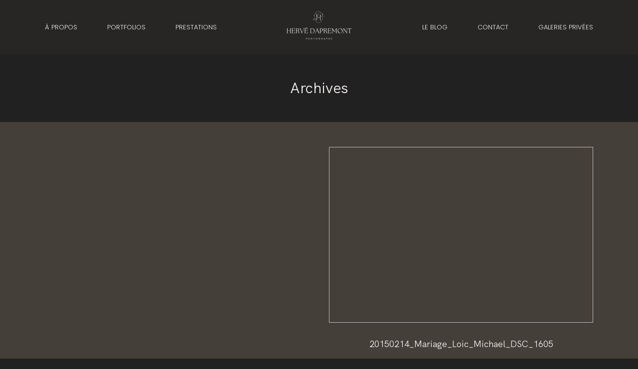

--- FILE ---
content_type: text/plain; charset=utf-8
request_url: https://hervedapremont.fr/wp-admin/admin-ajax.php
body_size: 0
content:
52426.2b91b1ed09b6ee63c8ca004e908712b3